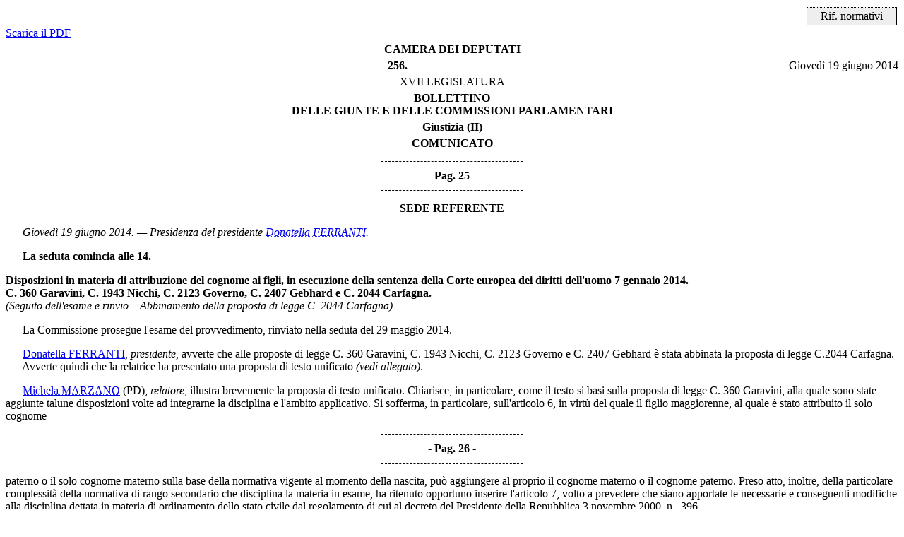

--- FILE ---
content_type: text/html
request_url: https://documenti.camera.it/leg17/resoconti/commissioni/bollettini/html/2014/06/19/02/comunic.htm
body_size: 3765
content:
<html xmlns="http://www.w3.org/1999/xhtml" xmlns:html="http://www.w3.org/1999/xhtml"><head><meta http-equiv="Content-Type" content="text/html; charset=utf-8" /><meta name="legislatura.a" content="17" /><meta name="legislatura.r" content="XVII" /><meta name="ramo" content="Camera" /><meta name="bollettino.numero" content="256" /><meta name="date" content="20140619" /><meta name="dataEstesa" content="Giovedì 19 giugno 2014" /><meta name="bozza" content="false" /><meta name="rigoNero" content="false" /><meta name="commissione" content="commissione.02" /><title xmlns="">II Commissione - Comunicato delle Giunte e delle Commissioni - giovedì 19 giugno 2014</title><link type="text/css" rel="stylesheet" href="//documenti.camera.it/css/resoconti/commissione/comunic.css" /><script type="text/javascript" src="//documenti.camera.it/javascript/jquery-current-version.js"><!--Comment added so script is recognised--></script><script type="text/javascript" src="//documenti.camera.it/javascript/parser.riferimenti.normativi.js"><!--Comment added so script is recognised--></script><link href="//documenti.camera.it/css/parser.riferimenti.normativi.css" media="screen" rel="stylesheet" type="text/css" /></head><body><div id="wrapper"><div id="toolBar"><!--toolbar--></div><div id="intestazione"><div class="pdfIntero"><a class="link_pdf" title="Apri l'intero Bollettino in formato PDF" href="//documenti.camera.it/apps/commonServices/getDocumento.ashx?idLegislatura=17&amp;sezione=bollettini&amp;tipoDoc=pdf&amp;anno=2014&amp;mese=06&amp;giorno=19&amp;file=leg.17.bol0256.data20140619.com02">
						Scarica il PDF
					</a></div><div class="centerBold">CAMERA DEI DEPUTATI</div><div class="testata"><span class="data">Giovedì 19 giugno 2014</span></div><div class="centerBold"><span class="numero">256.
						</span></div><div class="center">XVII LEGISLATURA
			</div><div class="centerBold">BOLLETTINO<br />DELLE GIUNTE E DELLE COMMISSIONI PARLAMENTARI</div><div class="centerBold">Giustizia (II)</div><div class="centerBold">COMUNICATO</div></div><div id="corpo"><span class="numeroPagina" id="data.20140619.com02.pag0025"><span>Pag. 25</span></span>
<div id="data.20140619.com02.bollettino.sede00010" class="sede"><p class="sede"><strong>SEDE REFERENTE</strong></p>
<p id="data.20140619.com02.bollettino.sede00010.avv00010" class="presidenza" title="idAnagrafe.302751">  <em>Giovedì 19 giugno 2014. — Presidenza del presidente <acronym title="Vai alla scheda personale: FERRANTI Donatella"><a class="linkSchedaDeputato link_html" href="//documenti.camera.it/apps/commonServices/getDocumento.ashx?idLegislatura=17&amp;sezione=deputati&amp;tipoDoc=schedaDeputato&amp;idPersona=302751">Donatella FERRANTI</a></acronym>.</em></p>
<p>  <strong>La seduta comincia alle 14.</strong></p>
<p id="data.20140619.com02.bollettino.sede00010.tit00010" class="titolo"><strong>Disposizioni in materia di attribuzione del cognome ai figli, in esecuzione della sentenza della Corte europea dei diritti dell'uomo 7 gennaio 2014.
<br />C. 360 Garavini, C. 1943 Nicchi, C. 2123 Governo, C. 2407 Gebhard e C. 2044 Carfagna.
</strong><br /><em>(Seguito dell'esame e rinvio – Abbinamento della proposta di legge C. 2044 Carfagna).</em></p>
<p>  La Commissione prosegue l'esame del provvedimento, rinviato nella seduta del 29 maggio 2014.</p>
<p id="data.20140619.com02.bollettino.sede00010.tit00010.int00010" class="intervento">  <acronym title="Vai alla scheda personale: FERRANTI Donatella"><a class="linkSchedaDeputato link_html" href="//documenti.camera.it/apps/commonServices/getDocumento.ashx?idLegislatura=17&amp;sezione=deputati&amp;tipoDoc=schedaDeputato&amp;idPersona=302751">Donatella FERRANTI</a></acronym>, <em>presidente</em>, avverte che alle proposte di legge C. 360 Garavini, C. 1943 Nicchi, C. 2123 Governo e C. 2407 Gebhard è stata abbinata la proposta di legge C.2044 Carfagna.
<br />  Avverte quindi che la relatrice ha presentato una proposta di testo unificato <em>(vedi allegato)</em>.</p>
<p id="data.20140619.com02.bollettino.sede00010.tit00010.int00020" class="intervento">  <acronym title="Vai alla scheda personale: MARZANO Michela"><a class="linkSchedaDeputato link_html" href="//documenti.camera.it/apps/commonServices/getDocumento.ashx?idLegislatura=17&amp;sezione=deputati&amp;tipoDoc=schedaDeputato&amp;idPersona=306185">Michela MARZANO</a></acronym> <a class="gruppo">(PD)</a>, <em>relatore,</em> illustra brevemente la proposta di testo unificato. Chiarisce, in particolare, come il testo si basi sulla proposta di legge C. 360 Garavini, alla quale sono state aggiunte talune disposizioni volte ad integrarne la disciplina e l'ambito applicativo. Si sofferma, in particolare, sull'articolo 6, in virtù del quale il figlio maggiorenne, al quale è stato attribuito il solo cognome <span class="numeroPagina" id="data.20140619.com02.pag0026"><span>Pag. 26</span></span>paterno o il solo cognome materno sulla base della normativa vigente al momento della nascita, può aggiungere al proprio il cognome materno o il cognome paterno. Preso atto, inoltre, della particolare complessità della normativa di rango secondario che disciplina la materia in esame, ha ritenuto opportuno inserire l'articolo 7, volto a prevedere che siano apportate le necessarie e conseguenti modifiche alla disciplina dettata in materia di ordinamento dello stato civile dal regolamento di cui al decreto del Presidente della Repubblica 3 novembre 2000, n. 396.
<br />  Osserva, comunque, come debba essere valutato con estrema attenzione l'impatto che il provvedimento potrà produrre soprattutto sul versante amministrativo, ritenendo quindi opportuno che, prima ancora di adottare quale testo base la sua proposta di testo unificato, sia audito il direttore della Direzione centrale per i servizi demografici presso il Ministero dell'interno.</p>
<p id="data.20140619.com02.bollettino.sede00010.tit00010.int00030" class="intervento">  <acronym title="Vai alla scheda personale: FERRANTI Donatella"><a class="linkSchedaDeputato link_html" href="//documenti.camera.it/apps/commonServices/getDocumento.ashx?idLegislatura=17&amp;sezione=deputati&amp;tipoDoc=schedaDeputato&amp;idPersona=302751">Donatella FERRANTI</a></acronym>, <em>presidente</em>, nel concordare con la relatrice, ricorda come nella riunione dell'Ufficio di presidenza, integrato dai rappresentanti del gruppi, svoltasi ieri si sia ravvisata l'opportunità di procedere all'audizione del direttore della Direzione centrale per i servizi demografici presso il Ministero dell'interno. Assicura, quindi, che il direttore sarà contattato quanto prima per concordare, ove nulla osti da parte del Ministro dell'interno, la data della sua audizione. Nessun altro chiedendo di intervenire, rinvia il seguito dell'esame ad altra seduta.</p>
<p>  <strong>La seduta termina alle 14.05.</strong></p>
</div><div id="data.20140619.com02.bollettino.sede00020" class="sede"><p class="sede"><strong>INDAGINE CONOSCITIVA</strong></p>
<p id="data.20140619.com02.bollettino.sede00020.avv00010" class="presidenza" title="idAnagrafe.302751">  <em>Giovedì 19 giugno 2014. — Presidenza del presidente <acronym title="Vai alla scheda personale: FERRANTI Donatella"><a class="linkSchedaDeputato link_html" href="//documenti.camera.it/apps/commonServices/getDocumento.ashx?idLegislatura=17&amp;sezione=deputati&amp;tipoDoc=schedaDeputato&amp;idPersona=302751">Donatella FERRANTI</a></acronym>.</em></p>
<p>  <strong>La seduta comincia alle 14.05.</strong></p>
<p id="data.20140619.com02.bollettino.sede00020.tit00010" class="titolo" title="indag.c02_prescrizione"><strong>Indagine conoscitiva in merito all'esame delle proposte di legge C. 1174 Colletti, C. 1528 Mazziotti Di Celso e C. 2150 Ferranti, recanti modifiche al codice penale in materia di prescrizione dei reati.</strong> 
<br /><em>(Deliberazione).</em></p>
<p id="data.20140619.com02.bollettino.sede00020.tit00010.int00010" class="intervento">  <acronym title="Vai alla scheda personale: FERRANTI Donatella"><a class="linkSchedaDeputato link_html" href="//documenti.camera.it/apps/commonServices/getDocumento.ashx?idLegislatura=17&amp;sezione=deputati&amp;tipoDoc=schedaDeputato&amp;idPersona=302751">Donatella FERRANTI</a></acronym>, <em>presidente</em>, sulla base di quanto convenuto dall'Ufficio di Presidenza, integrato dai rappresentanti dei gruppi ed essendo stata acquisita l'intesa con il Presidente della Camera ai sensi dell'articolo 144, comma 1, del Regolamento, propone lo svolgimento di un'indagine conoscitiva, ai sensi dell'articolo 79, comma 5, del Regolamento, in relazione alle proposte di legge C. 1174 Colletti, C. 1528 Mazziotti Di Celso e C. 2150 Ferranti, recanti modifiche al codice penale in materia di prescrizione dei reati.
<br />  Nel corso dell'indagine conoscitiva, la Commissione potrà procedere alle audizioni di rappresentanti dell'avvocatura e della magistratura.</p>
<p>  La Commissione approva la proposta del presidente.</p>
<p>  <strong>La seduta termina alle 14.10.</strong></p>
</div><div id="data.20140619.com02.bollettino.sede00030" class="sede"><p class="sede"><strong>INDAGINE CONOSCITIVA</strong></p>
<p id="data.20140619.com02.bollettino.sede00030.avv00010" class="presidenza" title="idAnagrafe.302751">  <em>Giovedì 19 giugno 2014. — Presidenza del presidente <acronym title="Vai alla scheda personale: FERRANTI Donatella"><a class="linkSchedaDeputato link_html" href="//documenti.camera.it/apps/commonServices/getDocumento.ashx?idLegislatura=17&amp;sezione=deputati&amp;tipoDoc=schedaDeputato&amp;idPersona=302751">Donatella FERRANTI</a></acronym>.</em></p>
<p>  <strong>La seduta comincia alle 14.10.</strong></p>
<p id="data.20140619.com02.bollettino.sede00030.tit00010" class="titolo" title="indag.c02_prescrizione"><strong>Indagine conoscitiva in merito all'esame delle proposte di legge C. 1174 Colletti, C. 1528 Mazziotti Di Celso e C. 2150 Ferranti, recanti modifiche al codice penale in materia di prescrizione dei reati. </strong><br /><strong>Audizione di Franco Roberti, Procuratore nazionale antimafia.</strong> 
<br /><em>(Svolgimento e conclusione).</em></p>
<p id="data.20140619.com02.bollettino.sede00030.tit00010.int00010" class="intervento">  <acronym title="Vai alla scheda personale: FERRANTI Donatella"><a class="linkSchedaDeputato link_html" href="//documenti.camera.it/apps/commonServices/getDocumento.ashx?idLegislatura=17&amp;sezione=deputati&amp;tipoDoc=schedaDeputato&amp;idPersona=302751">Donatella FERRANTI</a></acronym>, <em>presidente</em>, avverte che la pubblicità dei lavori sarà <span class="numeroPagina" id="data.20140619.com02.pag0027"><span>Pag. 27</span></span>assicurata anche mediante impianti audiovisivi a circuito chiuso. Introduce, quindi, l'audizione.</p>
<p>  Svolge una relazione sui temi oggetto dell'audizione Franco ROBERTI, <em>Procuratore nazionale antimafia</em>.</p>
<p id="data.20140619.com02.bollettino.sede00030.tit00010.int00020" class="intervento">  Intervengono per porre quesiti e formulare osservazioni i deputati <acronym title="Vai alla scheda personale: COLLETTI Andrea"><a class="linkSchedaDeputato link_html" href="//documenti.camera.it/apps/commonServices/getDocumento.ashx?idLegislatura=17&amp;sezione=deputati&amp;tipoDoc=schedaDeputato&amp;idPersona=306060">Andrea COLLETTI</a></acronym> <a class="gruppo">(M5S)</a>, <acronym title="Vai alla scheda personale: FARINA Daniele"><a class="linkSchedaDeputato link_html" href="//documenti.camera.it/apps/commonServices/getDocumento.ashx?idLegislatura=17&amp;sezione=deputati&amp;tipoDoc=schedaDeputato&amp;idPersona=302138">Daniele FARINA</a></acronym> <a class="gruppo">(SEL)</a>, <acronym title="Vai alla scheda personale: VAZIO Franco"><a class="linkSchedaDeputato link_html" href="//documenti.camera.it/apps/commonServices/getDocumento.ashx?idLegislatura=17&amp;sezione=deputati&amp;tipoDoc=schedaDeputato&amp;idPersona=305735">Franco VAZIO</a></acronym> <a class="gruppo">(PD)</a>, <acronym title="Vai alla scheda personale: SARTI Giulia"><a class="linkSchedaDeputato link_html" href="//documenti.camera.it/apps/commonServices/getDocumento.ashx?idLegislatura=17&amp;sezione=deputati&amp;tipoDoc=schedaDeputato&amp;idPersona=305960">Giulia SARTI</a></acronym> <a class="gruppo">(M5S)</a>, <acronym title="Vai alla scheda personale: MORANI Alessia"><a class="linkSchedaDeputato link_html" href="//documenti.camera.it/apps/commonServices/getDocumento.ashx?idLegislatura=17&amp;sezione=deputati&amp;tipoDoc=schedaDeputato&amp;idPersona=305780">Alessia MORANI</a></acronym> <a class="gruppo">(PD)</a>, <acronym title="Vai alla scheda personale: AMODDIO Sofia"><a class="linkSchedaDeputato link_html" href="//documenti.camera.it/apps/commonServices/getDocumento.ashx?idLegislatura=17&amp;sezione=deputati&amp;tipoDoc=schedaDeputato&amp;idPersona=306308">Sofia AMODDIO</a></acronym> <a class="gruppo">(PD)</a> <em>relatore</em> e <acronym title="Vai alla scheda personale: FERRANTI Donatella"><a class="linkSchedaDeputato link_html" href="//documenti.camera.it/apps/commonServices/getDocumento.ashx?idLegislatura=17&amp;sezione=deputati&amp;tipoDoc=schedaDeputato&amp;idPersona=302751">Donatella FERRANTI</a></acronym> <a class="gruppo">(PD)</a> <em>presidente</em>.</p>
<p>  Risponde ai quesiti posti Franco ROBERTI, <em>Procuratore nazionale antimafia</em>.</p>
<p id="data.20140619.com02.bollettino.sede00030.tit00010.int00030" class="intervento">  <acronym title="Vai alla scheda personale: FERRANTI Donatella"><a class="linkSchedaDeputato link_html" href="//documenti.camera.it/apps/commonServices/getDocumento.ashx?idLegislatura=17&amp;sezione=deputati&amp;tipoDoc=schedaDeputato&amp;idPersona=302751">Donatella FERRANTI</a></acronym>, <em>presidente</em>, dopo avere formulato alcune osservazioni, ringrazia l'audito e dichiara conclusa l'audizione.</p>
<p>  <strong>La seduta termina alle 15.05.</strong></p>
<p>  <em>N.B.: Il <acronym title="Apri lista resoconti stenografici"><a href="//documenti.camera.it/apps/commonServices/getDocumento.ashx?idLegislatura=17&amp;sezione=commissioni&amp;tipoDoc=elencoResoconti&amp;annoMese=201406&amp;breve=c02_prescrizione&amp;idCommissione=02&amp;tipoElenco=indaginiConoscitiveCronologico&amp;soloSten=false" title="vai all'elenco cronologico degli stenografici di commissione">resoconto stenografico</a></acronym> della seduta è pubblicato in un fascicolo a parte.</em></p>
</div><div id="data.20140619.com02.bollettino.sede00040" class="sede"><p class="sede"><strong>AUDIZIONI</strong></p>
<p id="data.20140619.com02.bollettino.sede00040.avv00010" class="presidenza" title="idAnagrafe.302751">  <em>Giovedì 19 giugno 2014. — Presidenza del presidente <acronym title="Vai alla scheda personale: FERRANTI Donatella"><a class="linkSchedaDeputato link_html" href="//documenti.camera.it/apps/commonServices/getDocumento.ashx?idLegislatura=17&amp;sezione=deputati&amp;tipoDoc=schedaDeputato&amp;idPersona=302751">Donatella FERRANTI</a></acronym>. — Interviene il ministro della giustizia Andrea Orlando.</em></p>
<p>  <strong>La seduta comincia alle 15.25.</strong></p>
<p id="data.20140619.com02.bollettino.sede00040.tit00010" class="titolo"><strong>Audizione del Ministro della giustizia sulle linee programmatiche del suo dicastero.</strong> 
<br /><em>(Seguito dello svolgimento, ai sensi dell'articolo 143, comma 2, del regolamento, e conclusione).</em></p>
<p id="data.20140619.com02.bollettino.sede00040.tit00010.int00010" class="intervento">  <acronym title="Vai alla scheda personale: FERRANTI Donatella"><a class="linkSchedaDeputato link_html" href="//documenti.camera.it/apps/commonServices/getDocumento.ashx?idLegislatura=17&amp;sezione=deputati&amp;tipoDoc=schedaDeputato&amp;idPersona=302751">Donatella FERRANTI</a></acronym>, <em>presidente,</em> avverte che la pubblicità dei lavori della seduta odierna sarà assicurata anche attraverso la trasmissione televisiva sul canale satellitare della Camera dei deputati e la trasmissione diretta sulla web-tv della Camera dei deputati. 
<br />  Introduce, quindi, il seguito dell'audizione.</p>
<p id="data.20140619.com02.bollettino.sede00040.tit00010.int00020" class="intervento">  Il ministro <acronym title="Vai alla scheda personale: ORLANDO Andrea"><a class="linkSchedaDeputato link_html" href="//documenti.camera.it/apps/commonServices/getDocumento.ashx?idLegislatura=17&amp;sezione=deputati&amp;tipoDoc=schedaDeputato&amp;idPersona=301463">Andrea ORLANDO</a></acronym> risponde ai quesiti posti nella precedente seduta.</p>
<p id="data.20140619.com02.bollettino.sede00040.tit00010.int00030" class="intervento">  Intervengono, quindi, per porre ulteriori quesiti e formulare osservazioni i deputati <acronym title="Vai alla scheda personale: VERINI Walter"><a class="linkSchedaDeputato link_html" href="//documenti.camera.it/apps/commonServices/getDocumento.ashx?idLegislatura=17&amp;sezione=deputati&amp;tipoDoc=schedaDeputato&amp;idPersona=302774">Walter VERINI</a></acronym> <a class="gruppo">(PD)</a>, <acronym title="Vai alla scheda personale: COLLETTI Andrea"><a class="linkSchedaDeputato link_html" href="//documenti.camera.it/apps/commonServices/getDocumento.ashx?idLegislatura=17&amp;sezione=deputati&amp;tipoDoc=schedaDeputato&amp;idPersona=306060">Andrea COLLETTI</a></acronym> <a class="gruppo">(M5S)</a>, <acronym title="Vai alla scheda personale: MAZZIOTTI DI CELSO Andrea"><a class="linkSchedaDeputato link_html" href="//documenti.camera.it/apps/commonServices/getDocumento.ashx?idLegislatura=17&amp;sezione=deputati&amp;tipoDoc=schedaDeputato&amp;idPersona=305592">Andrea MAZZIOTTI DI CELSO</a></acronym> <a class="gruppo">(SCpI)</a>, <acronym title="Vai alla scheda personale: MORANI Alessia"><a class="linkSchedaDeputato link_html" href="//documenti.camera.it/apps/commonServices/getDocumento.ashx?idLegislatura=17&amp;sezione=deputati&amp;tipoDoc=schedaDeputato&amp;idPersona=305780">Alessia MORANI</a></acronym> <a class="gruppo">(PD)</a>, <acronym title="Vai alla scheda personale: MATTIELLO Davide"><a class="linkSchedaDeputato link_html" href="//documenti.camera.it/apps/commonServices/getDocumento.ashx?idLegislatura=17&amp;sezione=deputati&amp;tipoDoc=schedaDeputato&amp;idPersona=305573">Davide MATTIELLO</a></acronym> <a class="gruppo">(PD)</a>, <acronym title="Vai alla scheda personale: AMODDIO Sofia"><a class="linkSchedaDeputato link_html" href="//documenti.camera.it/apps/commonServices/getDocumento.ashx?idLegislatura=17&amp;sezione=deputati&amp;tipoDoc=schedaDeputato&amp;idPersona=306308">Sofia AMODDIO</a></acronym> <a class="gruppo">(PD)</a>, <acronym title="Vai alla scheda personale: BUSINAROLO Francesca"><a class="linkSchedaDeputato link_html" href="//documenti.camera.it/apps/commonServices/getDocumento.ashx?idLegislatura=17&amp;sezione=deputati&amp;tipoDoc=schedaDeputato&amp;idPersona=305602">Francesca BUSINAROLO</a></acronym> <a class="gruppo">(M5S)</a>, <acronym title="Vai alla scheda personale: VALIANTE Simone"><a class="linkSchedaDeputato link_html" href="//documenti.camera.it/apps/commonServices/getDocumento.ashx?idLegislatura=17&amp;sezione=deputati&amp;tipoDoc=schedaDeputato&amp;idPersona=305943">Simone VALIANTE</a></acronym> <a class="gruppo">(PD)</a>, <acronym title="Vai alla scheda personale: SARTI Giulia"><a class="linkSchedaDeputato link_html" href="//documenti.camera.it/apps/commonServices/getDocumento.ashx?idLegislatura=17&amp;sezione=deputati&amp;tipoDoc=schedaDeputato&amp;idPersona=305960">Giulia SARTI</a></acronym> <a class="gruppo">(M5S)</a>, <acronym title="Vai alla scheda personale: BAZOLI Alfredo"><a class="linkSchedaDeputato link_html" href="//documenti.camera.it/apps/commonServices/getDocumento.ashx?idLegislatura=17&amp;sezione=deputati&amp;tipoDoc=schedaDeputato&amp;idPersona=305547">Alfredo BAZOLI</a></acronym> <a class="gruppo">(PD)</a> e <acronym title="Vai alla scheda personale: FERRANTI Donatella"><a class="linkSchedaDeputato link_html" href="//documenti.camera.it/apps/commonServices/getDocumento.ashx?idLegislatura=17&amp;sezione=deputati&amp;tipoDoc=schedaDeputato&amp;idPersona=302751">Donatella FERRANTI</a></acronym>, <em>presidente</em>.</p>
<p id="data.20140619.com02.bollettino.sede00040.tit00010.int00040" class="intervento">  Il ministro <acronym title="Vai alla scheda personale: ORLANDO Andrea"><a class="linkSchedaDeputato link_html" href="//documenti.camera.it/apps/commonServices/getDocumento.ashx?idLegislatura=17&amp;sezione=deputati&amp;tipoDoc=schedaDeputato&amp;idPersona=301463">Andrea ORLANDO</a></acronym> risponde agli ulteriori quesiti.</p>
<p id="data.20140619.com02.bollettino.sede00040.tit00010.int00050" class="intervento">  <acronym title="Vai alla scheda personale: FERRANTI Donatella"><a class="linkSchedaDeputato link_html" href="//documenti.camera.it/apps/commonServices/getDocumento.ashx?idLegislatura=17&amp;sezione=deputati&amp;tipoDoc=schedaDeputato&amp;idPersona=302751">Donatella FERRANTI</a></acronym>, <em>presidente,</em> ringrazia il Ministro e dichiara conclusa l'audizione.</p>
<p>  <strong>La seduta termina alle 17.25.</strong></p>
<p>  <em>N.B.: Il <acronym title="Apri lista resoconti stenografici"><a href="//documenti.camera.it/apps/commonServices/getDocumento.ashx?idLegislatura=17&amp;sezione=commissioni&amp;tipoDoc=elencoResoconti&amp;annoMese=201406&amp;breve=&amp;idCommissione=02&amp;tipoElenco=audizioniCronologico&amp;soloSten=false" title="vai all'elenco cronologico degli stenografici di commissione">resoconto stenografico</a></acronym> della seduta è pubblicato in un fascicolo a parte.</em></p><span class="numeroPagina" id="data.20140619.com02.pag0028"><span>Pag. 28</span></span>
</div>
</div></div><script type="text/javascript">initParser("N", "toolBar", "corpo");</script></body></html>

--- FILE ---
content_type: text/css
request_url: https://documenti.camera.it/css/parser.riferimenti.normativi.css
body_size: -43
content:
div#toolBar {
	width:100%;
	text-align:right;
	z-index:100;
}
div#riferimentiNormativi {
	text-align:right;
}
.button {
	background-color:#eeeeee;
	color:black;
	margin:2px;
	padding:3px;
	border-top:1px dotted black;
	border-right:1px solid black;
	border-left:1px dotted black;
	border-bottom:1px solid black;
	display: inline-block;
	width:120px;
	text-align:center;
}
.button:hover {
	background-color:#ddeeff;
	border-top:1px solid black;
	border-right:1px dotted black;
	border-left:1px solid black;
	border-bottom:1px dotted black;
	cursor:pointer;
}